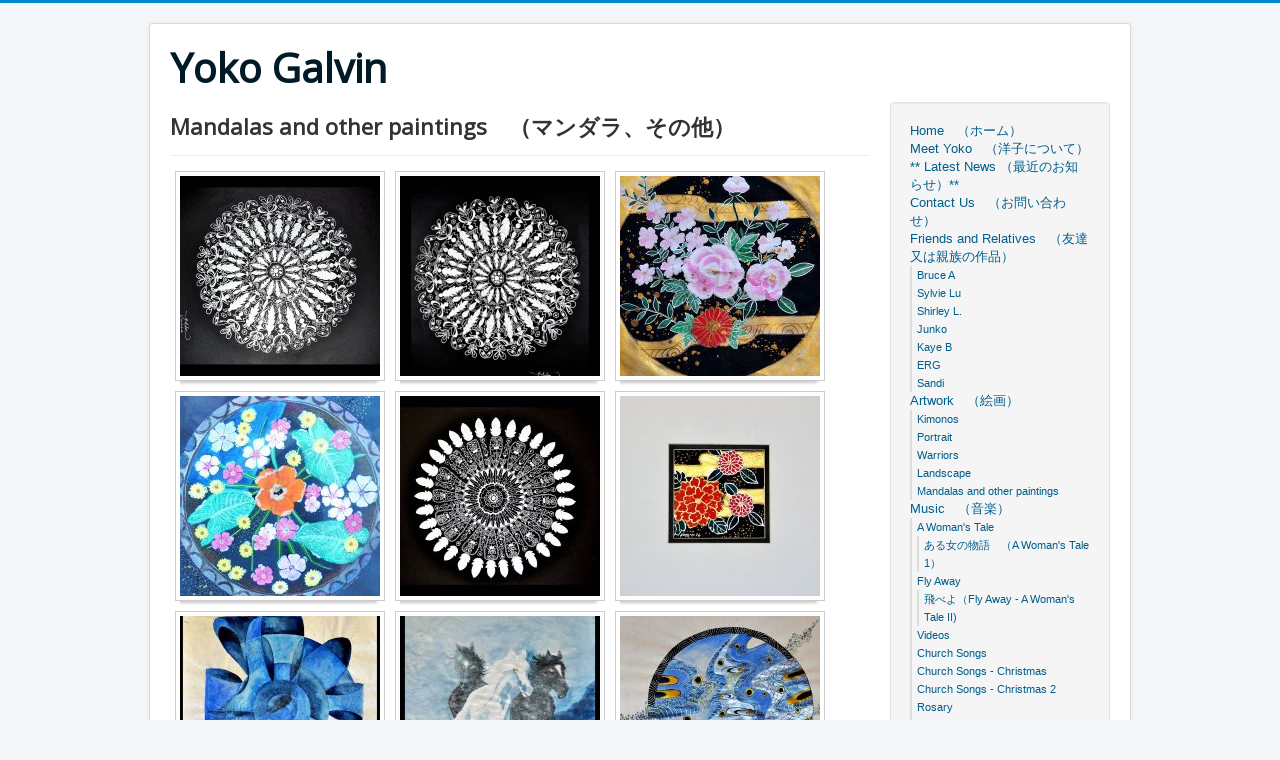

--- FILE ---
content_type: text/html; charset=utf-8
request_url: http://yokogalvin.com/artwork/paintings
body_size: 4498
content:
<!DOCTYPE html>
<html prefix="og: http://ogp.me/ns#" lang="en-gb" dir="ltr">
<head>
	<meta name="viewport" content="width=device-width, initial-scale=1.0" />
	<meta charset="utf-8" />
	<base href="http://yokogalvin.com/artwork/paintings" />
	<meta name="rights" content="All content on this website is copyrighted by Yoko Galvin. Any use must be authorized by Yoko Galvin or her administrators." />
	<meta name="author" content="Demzy Nav" />
	<meta name="description" content="Yoko Galvin's Art and Music" />
	<meta name="generator" content="Joomla! - Open Source Content Management" />
	<title>Yoko Galvin - Paintings</title>
	<link href="/templates/protostar/favicon.ico" rel="shortcut icon" type="image/vnd.microsoft.icon" />
	<link href="https://cdn.jsdelivr.net/npm/simple-line-icons@2.4.1/css/simple-line-icons.css" rel="stylesheet" />
	<link href="/components/com_k2/css/k2.css?v=2.10.2&b=20191212" rel="stylesheet" />
	<link href="/plugins/system/jce/css/content.css?759a25eb14a9b44fa7e598e130eb75f9" rel="stylesheet" />
	<link href="/templates/protostar/css/template.css?759a25eb14a9b44fa7e598e130eb75f9" rel="stylesheet" />
	<link href="https://fonts.googleapis.com/css?family=Open+Sans" rel="stylesheet" />
	<style>
.vdoresp {margin:6px;overflow:hidden;padding-bottom:56.25%;position:relative;height:0;}
.vdoresp iframe {left:0;top:0;height:100%;width:100%;position:absolute;}
	h1, h2, h3, h4, h5, h6, .site-title {
		font-family: 'Open Sans', sans-serif;
	}
	</style>
	<script src="/media/jui/js/jquery.min.js?759a25eb14a9b44fa7e598e130eb75f9"></script>
	<script src="/media/jui/js/jquery-noconflict.js?759a25eb14a9b44fa7e598e130eb75f9"></script>
	<script src="/media/jui/js/jquery-migrate.min.js?759a25eb14a9b44fa7e598e130eb75f9"></script>
	<script src="/media/k2/assets/js/k2.frontend.js?v=2.10.2&b=20191212&sitepath=/"></script>
	<script src="http://yokogalvin.com/plugins/content/hmtube/js/jwplayer.js"></script>
	<script src="/media/jui/js/bootstrap.min.js?759a25eb14a9b44fa7e598e130eb75f9"></script>
	<script src="/media/system/js/caption.js?759a25eb14a9b44fa7e598e130eb75f9"></script>
	<script src="/templates/protostar/js/template.js?759a25eb14a9b44fa7e598e130eb75f9"></script>
	<!--[if lt IE 9]><script src="/media/jui/js/html5.js?759a25eb14a9b44fa7e598e130eb75f9"></script><![endif]-->
	<script>
(function(d){
					  var js, id = 'powr-js', ref = d.getElementsByTagName('script')[0];
					  if (d.getElementById(id)) {return;}
					  js = d.createElement('script'); js.id = id; js.async = true;
					  js.src = 'http://yokogalvin.com/plugins/content/powrshortcodes/powr_joomla.js';
					  js.setAttribute('powr-token','xbCxtoRhn01474783415');
					  js.setAttribute('external-type','joomla');
					  ref.parentNode.insertBefore(js, ref);
					}(document));jQuery(function($){ initTooltips(); $("body").on("subform-row-add", initTooltips); function initTooltips (event, container) { container = container || document;$(container).find(".hasTooltip").tooltip({"html": true,"container": "body"});} });jQuery(window).on('load',  function() {
				new JCaption('img.caption');
			});
	</script>
	<style type="text/css">.sige_cont_0 {width:220px;height:220px;float:left;display:inline-block;}
</style>
	<link rel="stylesheet" href="http://yokogalvin.com/plugins/content/sige/plugin_sige/sige.css" type="text/css" media="screen" />
<script type="text/javascript" src="http://yokogalvin.com/plugins/content/sige/plugin_sige/venobox/venobox.js"></script>
<script type="text/javascript">jQuery(document).ready(function(){jQuery('.venobox').venobox();});</script>
<link rel="stylesheet" href="http://yokogalvin.com/plugins/content/sige/plugin_sige/venobox/venobox.css" type="text/css" media="screen" />

</head>
<body class="site com_content view-article no-layout no-task itemid-142">
	<!-- Body -->
	<div class="body" id="top">
		<div class="container">
			<!-- Header -->
			<header class="header" role="banner">
				<div class="header-inner clearfix">
					<a class="brand pull-left" href="/">
						<span class="site-title" title="Yoko Galvin">Yoko Galvin</span>											</a>
					<div class="header-search pull-right">
						
					</div>
				</div>
			</header>
						
			<div class="row-fluid">
								<main id="content" role="main" class="span9">
					<!-- Begin Content -->
					
					<div id="system-message-container">
	</div>

					
<div class="item-page" itemscope itemtype="https://schema.org/Article">
	<meta itemprop="inLanguage" content="en-GB" />
	
		
			<div class="page-header">
		<h2 itemprop="headline">
			Mandalas and other paintings　（マンダラ、その他）		</h2>
							</div>
					
		
	
	
		
								<div itemprop="articleBody">
		<!-- Simple Image Gallery Extended - Plugin Joomla! 3.x - Kubik-Rubik Joomla! Extensions --><ul id="sige_0" class="sige"><li class="sige_cont_0"><span class="sige_thumb"><a href="http://yokogalvin.com/images/paintings/jan2016/DSC_05242_w1200.jpg" class="venobox" data-gall="venobox-0" title="&lt;span class=&quot;sige_js_title&quot;&gt;DSC_05242_w1200&lt;/span&gt;" ><img alt="DSC_05242_w1200" title="DSC_05242_w1200" src="http://yokogalvin.com/images/paintings/jan2016/thumbs/DSC_05242_w1200.jpg" /></a></span></li><li class="sige_cont_0"><span class="sige_thumb"><a href="http://yokogalvin.com/images/paintings/jan2016/DSC_0546_w1200.jpg" class="venobox" data-gall="venobox-0" title="&lt;span class=&quot;sige_js_title&quot;&gt;DSC_0546_w1200&lt;/span&gt;" ><img alt="DSC_0546_w1200" title="DSC_0546_w1200" src="http://yokogalvin.com/images/paintings/jan2016/thumbs/DSC_0546_w1200.jpg" /></a></span></li><li class="sige_cont_0"><span class="sige_thumb"><a href="http://yokogalvin.com/images/paintings/jan2016/DSC_0556_w1200.jpg" class="venobox" data-gall="venobox-0" title="&lt;span class=&quot;sige_js_title&quot;&gt;DSC_0556_w1200&lt;/span&gt;" ><img alt="DSC_0556_w1200" title="DSC_0556_w1200" src="http://yokogalvin.com/images/paintings/jan2016/thumbs/DSC_0556_w1200.jpg" /></a></span></li><li class="sige_cont_0"><span class="sige_thumb"><a href="http://yokogalvin.com/images/paintings/jan2016/DSC_0581_w1200.jpg" class="venobox" data-gall="venobox-0" title="&lt;span class=&quot;sige_js_title&quot;&gt;DSC_0581_w1200&lt;/span&gt;" ><img alt="DSC_0581_w1200" title="DSC_0581_w1200" src="http://yokogalvin.com/images/paintings/jan2016/thumbs/DSC_0581_w1200.jpg" /></a></span></li><li class="sige_cont_0"><span class="sige_thumb"><a href="http://yokogalvin.com/images/paintings/jan2016/DSC_0585_w1200.jpg" class="venobox" data-gall="venobox-0" title="&lt;span class=&quot;sige_js_title&quot;&gt;DSC_0585_w1200&lt;/span&gt;" ><img alt="DSC_0585_w1200" title="DSC_0585_w1200" src="http://yokogalvin.com/images/paintings/jan2016/thumbs/DSC_0585_w1200.jpg" /></a></span></li><li class="sige_cont_0"><span class="sige_thumb"><a href="http://yokogalvin.com/images/paintings/jan2016/DSC_0586_w1200.jpg" class="venobox" data-gall="venobox-0" title="&lt;span class=&quot;sige_js_title&quot;&gt;DSC_0586_w1200&lt;/span&gt;" ><img alt="DSC_0586_w1200" title="DSC_0586_w1200" src="http://yokogalvin.com/images/paintings/jan2016/thumbs/DSC_0586_w1200.jpg" /></a></span></li><li class="sige_cont_0"><span class="sige_thumb"><a href="http://yokogalvin.com/images/paintings/jan2016/DSC_0590_w1200.jpg" class="venobox" data-gall="venobox-0" title="&lt;span class=&quot;sige_js_title&quot;&gt;DSC_0590_w1200&lt;/span&gt;" ><img alt="DSC_0590_w1200" title="DSC_0590_w1200" src="http://yokogalvin.com/images/paintings/jan2016/thumbs/DSC_0590_w1200.jpg" /></a></span></li><li class="sige_cont_0"><span class="sige_thumb"><a href="http://yokogalvin.com/images/paintings/jan2016/DSC_0600_w1200.jpg" class="venobox" data-gall="venobox-0" title="&lt;span class=&quot;sige_js_title&quot;&gt;DSC_0600_w1200&lt;/span&gt;" ><img alt="DSC_0600_w1200" title="DSC_0600_w1200" src="http://yokogalvin.com/images/paintings/jan2016/thumbs/DSC_0600_w1200.jpg" /></a></span></li><li class="sige_cont_0"><span class="sige_thumb"><a href="http://yokogalvin.com/images/paintings/jan2016/DSC_0602_w1200.jpg" class="venobox" data-gall="venobox-0" title="&lt;span class=&quot;sige_js_title&quot;&gt;DSC_0602_w1200&lt;/span&gt;" ><img alt="DSC_0602_w1200" title="DSC_0602_w1200" src="http://yokogalvin.com/images/paintings/jan2016/thumbs/DSC_0602_w1200.jpg" /></a></span></li><li class="sige_cont_0"><span class="sige_thumb"><a href="http://yokogalvin.com/images/paintings/jan2016/DSC_0603_w1200.jpg" class="venobox" data-gall="venobox-0" title="&lt;span class=&quot;sige_js_title&quot;&gt;DSC_0603_w1200&lt;/span&gt;" ><img alt="DSC_0603_w1200" title="DSC_0603_w1200" src="http://yokogalvin.com/images/paintings/jan2016/thumbs/DSC_0603_w1200.jpg" /></a></span></li><li class="sige_cont_0"><span class="sige_thumb"><a href="http://yokogalvin.com/images/paintings/jan2016/DSC_0605_w1200.jpg" class="venobox" data-gall="venobox-0" title="&lt;span class=&quot;sige_js_title&quot;&gt;DSC_0605_w1200&lt;/span&gt;" ><img alt="DSC_0605_w1200" title="DSC_0605_w1200" src="http://yokogalvin.com/images/paintings/jan2016/thumbs/DSC_0605_w1200.jpg" /></a></span></li><li class="sige_cont_0"><span class="sige_thumb"><a href="http://yokogalvin.com/images/paintings/jan2016/DSC_0607_w1200.jpg" class="venobox" data-gall="venobox-0" title="&lt;span class=&quot;sige_js_title&quot;&gt;DSC_0607_w1200&lt;/span&gt;" ><img alt="DSC_0607_w1200" title="DSC_0607_w1200" src="http://yokogalvin.com/images/paintings/jan2016/thumbs/DSC_0607_w1200.jpg" /></a></span></li><li class="sige_cont_0"><span class="sige_thumb"><a href="http://yokogalvin.com/images/paintings/jan2016/DSC_06092_w1200.jpg" class="venobox" data-gall="venobox-0" title="&lt;span class=&quot;sige_js_title&quot;&gt;DSC_06092_w1200&lt;/span&gt;" ><img alt="DSC_06092_w1200" title="DSC_06092_w1200" src="http://yokogalvin.com/images/paintings/jan2016/thumbs/DSC_06092_w1200.jpg" /></a></span></li><li class="sige_cont_0"><span class="sige_thumb"><a href="http://yokogalvin.com/images/paintings/jan2016/DSC_0625 (2).jpg" class="venobox" data-gall="venobox-0" title="&lt;span class=&quot;sige_js_title&quot;&gt;DSC_0625 (2)&lt;/span&gt;" ><img alt="DSC_0625 (2)" title="DSC_0625 (2)" src="http://yokogalvin.com/images/paintings/jan2016/thumbs/DSC_0625 (2).jpg" /></a></span></li><li class="sige_cont_0"><span class="sige_thumb"><a href="http://yokogalvin.com/images/paintings/jan2016/DSC_0626 (2).jpg" class="venobox" data-gall="venobox-0" title="&lt;span class=&quot;sige_js_title&quot;&gt;DSC_0626 (2)&lt;/span&gt;" ><img alt="DSC_0626 (2)" title="DSC_0626 (2)" src="http://yokogalvin.com/images/paintings/jan2016/thumbs/DSC_0626 (2).jpg" /></a></span></li><li class="sige_cont_0"><span class="sige_thumb"><a href="http://yokogalvin.com/images/paintings/jan2016/IMG_1089.jpg" class="venobox" data-gall="venobox-0" title="&lt;span class=&quot;sige_js_title&quot;&gt;IMG_1089&lt;/span&gt;" ><img alt="IMG_1089" title="IMG_1089" src="http://yokogalvin.com/images/paintings/jan2016/thumbs/IMG_1089.jpg" /></a></span></li><li class="sige_cont_0"><span class="sige_thumb"><a href="http://yokogalvin.com/images/paintings/jan2016/IMG_3821.jpg" class="venobox" data-gall="venobox-0" title="&lt;span class=&quot;sige_js_title&quot;&gt;IMG_3821&lt;/span&gt;" ><img alt="IMG_3821" title="IMG_3821" src="http://yokogalvin.com/images/paintings/jan2016/thumbs/IMG_3821.jpg" /></a></span></li><li class="sige_cont_0"><span class="sige_thumb"><a href="http://yokogalvin.com/images/paintings/jan2016/IMG_7050.jpg" class="venobox" data-gall="venobox-0" title="&lt;span class=&quot;sige_js_title&quot;&gt;IMG_7050&lt;/span&gt;" ><img alt="IMG_7050" title="IMG_7050" src="http://yokogalvin.com/images/paintings/jan2016/thumbs/IMG_7050.jpg" /></a></span></li><li class="sige_cont_0"><span class="sige_thumb"><a href="http://yokogalvin.com/images/paintings/jan2016/Inn_from_the_Cold_Painting_0.jpg" class="venobox" data-gall="venobox-0" title="&lt;span class=&quot;sige_js_title&quot;&gt;Inn_from_the_Cold_Painting_0&lt;/span&gt;" ><img alt="Inn_from_the_Cold_Painting_0" title="Inn_from_the_Cold_Painting_0" src="http://yokogalvin.com/images/paintings/jan2016/thumbs/Inn_from_the_Cold_Painting_0.jpg" /></a></span></li><li class="sige_cont_0"><span class="sige_thumb"><a href="http://yokogalvin.com/images/paintings/jan2016/Inn_from_the_Cold_Painting_1.jpg" class="venobox" data-gall="venobox-0" title="&lt;span class=&quot;sige_js_title&quot;&gt;Inn_from_the_Cold_Painting_1&lt;/span&gt;" ><img alt="Inn_from_the_Cold_Painting_1" title="Inn_from_the_Cold_Painting_1" src="http://yokogalvin.com/images/paintings/jan2016/thumbs/Inn_from_the_Cold_Painting_1.jpg" /></a></span></li><li class="sige_cont_0"><span class="sige_thumb"><a href="http://yokogalvin.com/images/paintings/jan2016/Inn_from_the_Cold_Painting_10.jpg" class="venobox" data-gall="venobox-0" title="&lt;span class=&quot;sige_js_title&quot;&gt;Inn_from_the_Cold_Painting_10&lt;/span&gt;" ><img alt="Inn_from_the_Cold_Painting_10" title="Inn_from_the_Cold_Painting_10" src="http://yokogalvin.com/images/paintings/jan2016/thumbs/Inn_from_the_Cold_Painting_10.jpg" /></a></span></li><li class="sige_cont_0"><span class="sige_thumb"><a href="http://yokogalvin.com/images/paintings/jan2016/Inn_from_the_Cold_Painting_2.jpg" class="venobox" data-gall="venobox-0" title="&lt;span class=&quot;sige_js_title&quot;&gt;Inn_from_the_Cold_Painting_2&lt;/span&gt;" ><img alt="Inn_from_the_Cold_Painting_2" title="Inn_from_the_Cold_Painting_2" src="http://yokogalvin.com/images/paintings/jan2016/thumbs/Inn_from_the_Cold_Painting_2.jpg" /></a></span></li><li class="sige_cont_0"><span class="sige_thumb"><a href="http://yokogalvin.com/images/paintings/jan2016/Inn_from_the_Cold_Painting_3.jpg" class="venobox" data-gall="venobox-0" title="&lt;span class=&quot;sige_js_title&quot;&gt;Inn_from_the_Cold_Painting_3&lt;/span&gt;" ><img alt="Inn_from_the_Cold_Painting_3" title="Inn_from_the_Cold_Painting_3" src="http://yokogalvin.com/images/paintings/jan2016/thumbs/Inn_from_the_Cold_Painting_3.jpg" /></a></span></li><li class="sige_cont_0"><span class="sige_thumb"><a href="http://yokogalvin.com/images/paintings/jan2016/Inn_from_the_Cold_Painting_5.jpg" class="venobox" data-gall="venobox-0" title="&lt;span class=&quot;sige_js_title&quot;&gt;Inn_from_the_Cold_Painting_5&lt;/span&gt;" ><img alt="Inn_from_the_Cold_Painting_5" title="Inn_from_the_Cold_Painting_5" src="http://yokogalvin.com/images/paintings/jan2016/thumbs/Inn_from_the_Cold_Painting_5.jpg" /></a></span></li><li class="sige_cont_0"><span class="sige_thumb"><a href="http://yokogalvin.com/images/paintings/jan2016/Inn_from_the_Cold_Painting_7.jpg" class="venobox" data-gall="venobox-0" title="&lt;span class=&quot;sige_js_title&quot;&gt;Inn_from_the_Cold_Painting_7&lt;/span&gt;" ><img alt="Inn_from_the_Cold_Painting_7" title="Inn_from_the_Cold_Painting_7" src="http://yokogalvin.com/images/paintings/jan2016/thumbs/Inn_from_the_Cold_Painting_7.jpg" /></a></span></li><li class="sige_cont_0"><span class="sige_thumb"><a href="http://yokogalvin.com/images/paintings/jan2016/Inn_from_the_Cold_Painting_8.jpg" class="venobox" data-gall="venobox-0" title="&lt;span class=&quot;sige_js_title&quot;&gt;Inn_from_the_Cold_Painting_8&lt;/span&gt;" ><img alt="Inn_from_the_Cold_Painting_8" title="Inn_from_the_Cold_Painting_8" src="http://yokogalvin.com/images/paintings/jan2016/thumbs/Inn_from_the_Cold_Painting_8.jpg" /></a></span></li><li class="sige_cont_0"><span class="sige_thumb"><a href="http://yokogalvin.com/images/paintings/jan2016/Inn_from_the_Cold_Painting_9.jpg" class="venobox" data-gall="venobox-0" title="&lt;span class=&quot;sige_js_title&quot;&gt;Inn_from_the_Cold_Painting_9&lt;/span&gt;" ><img alt="Inn_from_the_Cold_Painting_9" title="Inn_from_the_Cold_Painting_9" src="http://yokogalvin.com/images/paintings/jan2016/thumbs/Inn_from_the_Cold_Painting_9.jpg" /></a></span></li><li class="sige_cont_0"><span class="sige_thumb"><a href="http://yokogalvin.com/images/paintings/jan2016/Two-Blue-Birds-2.JPG" class="venobox" data-gall="venobox-0" title="&lt;span class=&quot;sige_js_title&quot;&gt;Two-Blue-Birds-2&lt;/span&gt;" ><img alt="Two-Blue-Birds-2" title="Two-Blue-Birds-2" src="http://yokogalvin.com/images/paintings/jan2016/thumbs/Two-Blue-Birds-2.JPG" /></a></span></li><li class="sige_cont_0"><span class="sige_thumb"><a href="http://yokogalvin.com/images/paintings/jan2016/flower.jpg" class="venobox" data-gall="venobox-0" title="&lt;span class=&quot;sige_js_title&quot;&gt;flower&lt;/span&gt;" ><img alt="flower" title="flower" src="http://yokogalvin.com/images/paintings/jan2016/thumbs/flower.jpg" /></a></span></li></ul><span class="sige_clr"></span><p class="sige_small"><a href="https://kubik-rubik.de/" title="SIGE - Simple Image Gallery Extended - Kubik-Rubik Joomla! Extensions" target="_blank">Simple Image Gallery Extended</a></p> 	</div>

	
	<ul class="pager pagenav">
	<li class="next">
		<a class="hasTooltip" title="Landscape　（風景画）" aria-label="Next article: Landscape　（風景画）" href="/artwork/landscape" rel="next">
			<span aria-hidden="true">Next</span> <span class="icon-chevron-right" aria-hidden="true"></span>		</a>
	</li>
</ul>
							</div>

					<div class="clearfix"></div>
					
					<!-- End Content -->
				</main>
									<div id="aside" class="span3">
						<!-- Begin Right Sidebar -->
						<div class="well _menu"><ul class="nav menu mod-list">
<li class="item-101 default"><a href="/" >Home　（ホーム）</a></li><li class="item-181"><a href="/meet-yoko" >Meet Yoko　（洋子について）</a></li><li class="item-295"><a href="/latest-news" >** Latest News （最近のお知らせ）**</a></li><li class="item-203"><a href="/contact-us" >Contact Us　（お問い合わせ）</a></li><li class="item-209 deeper parent"><a href="/friends" >Friends and Relatives　（友達又は親族の作品）</a><ul class="nav-child unstyled small"><li class="item-208"><a href="/friends/bruce-a" >Bruce A　</a></li><li class="item-240"><a href="/friends/sylvie-lu-paintings" >Sylvie Lu　</a></li><li class="item-285"><a href="/friends/shirley-l" >Shirley L.　</a></li><li class="item-288"><a href="/friends/junko" >Junko　</a></li><li class="item-291"><a href="/friends/kaye-b-new" >Kaye B　</a></li><li class="item-292"><a href="/friends/erg-new" >ERG</a></li><li class="item-300"><a href="/friends/sandi-dalton" >Sandi </a></li></ul></li><li class="item-131 active deeper parent"><a href="/artwork" >Artwork　（絵画）</a><ul class="nav-child unstyled small"><li class="item-133"><a href="/artwork/kimonos" >Kimonos　</a></li><li class="item-134"><a href="/artwork/portrait" >Portrait　</a></li><li class="item-202"><a href="/artwork/warriors" >Warriors　</a></li><li class="item-132"><a href="/artwork/landscape" >Landscape　</a></li><li class="item-142 current active"><a href="/artwork/paintings" >Mandalas and other paintings　</a></li></ul></li><li class="item-143 deeper parent"><a href="/music-albums" >Music　（音楽）</a><ul class="nav-child unstyled small"><li class="item-144 deeper parent"><a href="/music-albums/a-woman-s-tale" >A Woman's Tale</a><ul class="nav-child unstyled small"><li class="item-314"><a href="/music-albums/a-woman-s-tale/a-woman-s-tale-1" >ある女の物語　（A Woman's Tale 1）</a></li></ul></li><li class="item-145 deeper parent"><a href="/music-albums/fly-away" >Fly Away</a><ul class="nav-child unstyled small"><li class="item-312"><a href="/music-albums/fly-away/a-woman-s-tale-japanese" >飛べよ（Fly Away - A Woman's Tale II)</a></li></ul></li><li class="item-146"><a href="/music-albums/videos" >Videos</a></li><li class="item-241"><a href="/music-albums/church-songs" >Church Songs　</a></li><li class="item-264"><a href="/music-albums/church-songs-christmas" >Church Songs - Christmas　</a></li><li class="item-299"><a href="/music-albums/church-songs-christmas-2-new" >Church Songs - Christmas 2 </a></li><li class="item-289"><a href="/music-albums/rosary" >Rosary　</a></li><li class="item-307"><a href="/music-albums/yoko-s-solos" >Yoko's Solos　</a></li></ul></li><li class="item-235 deeper parent"><a href="/writings" >Writings　（物語）</a><ul class="nav-child unstyled small"><li class="item-296"><a href="/writings/a-woman-s-tale" >A Woman's Tale **New**　</a></li><li class="item-290"><a href="/writings/obah-chan-s-mini-stories-new" >Obah-chan's Mini-Stories（ミニストリー）</a></li><li class="item-284"><a href="/writings/the-untold-truth" >The Untold Truth?　</a></li><li class="item-236"><a href="/writings/seven-shades-of-pain" >Seven Shades of Pain (七色の泪)</a></li><li class="item-286"><a href="/writings/mont-saint-michel" >Mont Saint-Michel　</a></li><li class="item-287"><a href="/writings/obah-chan" >Obah-Chan's Advice（おばあちゃんのアドバイス）</a></li></ul></li><li class="item-301 deeper parent"><a href="/world-travel" >World Travel 　（世界写真集）**New**</a><ul class="nav-child unstyled small"><li class="item-303"><a href="/world-travel/japan" >Japan　</a></li><li class="item-304"><a href="/world-travel/ireland" >Ireland　</a></li><li class="item-308"><a href="/world-travel/caribbean-cruise" >Caribbean Cruise　</a></li><li class="item-309"><a href="/world-travel/argentina" >Argentina　</a></li><li class="item-313"><a href="/world-travel/peru" >Peru</a></li><li class="item-315"><a href="/world-travel/china" >China</a></li><li class="item-316"><a href="/world-travel/africa" >Africa</a></li></ul></li><li class="item-310"><a href="/2024-06-03-20-24-24" >宇女高同窓会員の皆様に</a></li><li class="item-311"><a href="/a-message-to-alumni-members-of-utsunomiya-girl-s-high-school" >A Message to Alumni Members of Utsunomiya Girl's High-School</a></li></ul>
</div>
						<!-- End Right Sidebar -->
					</div>
							</div>
		</div>
	</div>
	<!-- Footer -->
	<footer class="footer" role="contentinfo">
		<div class="container">
			<hr />
			
			<p class="pull-right">
				<a href="#top" id="back-top">
					Back to Top				</a>
			</p>
			<p>
				&copy; 2026 Yoko Galvin			</p>
		</div>
	</footer>
	
</body>
</html>


--- FILE ---
content_type: text/css
request_url: http://yokogalvin.com/components/com_k2/css/k2.css?v=2.10.2&b=20191212
body_size: 8903
content:
/**
 * @version    2.10.x
 * @package    K2
 * @author     JoomlaWorks https://www.joomlaworks.net
 * @copyright  Copyright (c) 2006 - 2019 JoomlaWorks Ltd. All rights reserved.
 * @license    GNU/GPL license:https://www.gnu.org/copyleft/gpl.html
 */

/*
    ### Legend ###
    Colors used:
        #fafafa (light grey) used as background on all toolbars, category and user/author boxes
*/



/*------------------------------------------------------------------------------
    Common Elements
--------------------------------------------------------------------------------*/

/* --- Basic typography --- */
a:active,
a:focus {outline:0;}
img {border:none;}

/* --- Global K2 container --- */
#k2Container {padding:0 0 24px 0;}
body.contentpane #k2Container {padding:16px;} /* used in popups */

/* --- General padding --- */
.k2Padding {padding:4px;}

/* --- Clearing --- */
.clr {clear:both;height:0;line-height:0;display:block;float:none;padding:0;margin:0;border:none;}

/* --- Striped rows (add a different background color enable stripped rows in various listings with K2 content) --- */
.even {padding:2px;}
.odd {padding:2px;}

/* --- RSS feed icon --- */
div.k2FeedIcon {padding:4px 8px;}
div.k2FeedIcon a,
div.k2FeedIcon a:hover {display:block;float:right;margin:0;padding:0;width:16px;height:16px;}
div.k2FeedIcon a span,
div.k2FeedIcon a:hover span {display:none;}

/* --- Rating --- */
.itemRatingForm {display:block;vertical-align:middle;line-height:25px;float:left;}
.itemRatingLog {font-size:11px;margin:0;padding:0 0 0 4px;float:left;}
div.itemRatingForm .formLogLoading {background:url(../images/loaders/generic.gif) no-repeat left center;height:25px;padding:0 0 0 20px;}
.itemRatingList,
.itemRatingList a:hover,
.itemRatingList .itemCurrentRating {background:transparent url(../images/ratingstars.gif) left -1000px repeat-x;}
.itemRatingList {position:relative;float:left;width:125px;height:25px;overflow:hidden;list-style:none;margin:0;padding:0;background-position:left top;}
.itemRatingList li {display:inline;background:none;padding:0;}
.itemRatingList a,
.itemRatingList .itemCurrentRating {position:absolute;top:0;left:0;text-indent:-1000px;height:25px;line-height:25px;outline:none;overflow:hidden;border:none;cursor:pointer;}
.itemRatingList a:hover {background-position:left bottom;}
.itemRatingList a.one-star {width:20%;z-index:6;}
.itemRatingList a.two-stars {width:40%;z-index:5;}
.itemRatingList a.three-stars {width:60%;z-index:4;}
.itemRatingList a.four-stars {width:80%;z-index:3;}
.itemRatingList a.five-stars {width:100%;z-index:2;}
.itemRatingList .itemCurrentRating {z-index:1;background-position:0 center;margin:0;padding:0;}
span.siteRoot {display:none;}

/* --- CSS added with JavaScript --- */
.smallerFontSize {font-size:100%;line-height:inherit;}
.largerFontSize {font-size:150%;line-height:140%;}

/* --- ReCaptcha --- */
.recaptchatable .recaptcha_image_cell,
#recaptcha_table {background-color:#fff !important;}
#recaptcha_table {border-color:#ccc !important;}
#recaptcha_response_field {border-color:#ccc !important;background-color:#fff !important;}
.k2-recaptcha-v2 {margin-top:12px;}

/* --- Icon Font Support --- */
/* Reset for users with older overrides */
div.itemToolbar ul li a#fontDecrease,
div.itemToolbar ul li a#fontIncrease {font-size:14px;}
div.itemToolbar ul li a#fontDecrease img,
div.itemToolbar ul li a#fontIncrease img {background:none;}
a.ubUserFeedIcon,
a.ubUserFeedIcon:hover,
a.ubUserURL,
a.ubUserURL:hover,
span.ubUserEmail,
div.itemIsFeatured:before,
div.catItemIsFeatured:before,
div.userItemIsFeatured:before,
div.k2FeedIcon a,
div.k2FeedIcon a:hover,
div.itemToolbar ul li a#fontDecrease,
div.itemToolbar ul li a#fontIncrease {background:none;text-decoration:none;vertical-align:middle;font-family:'simple-line-icons';speak:none;font-style:normal;font-weight:400;font-variant:normal;text-transform:none;line-height:1;-webkit-font-smoothing:antialiased;-moz-osx-font-smoothing:grayscale;}

/* Font assignments */
div.catItemIsFeatured:before,
div.userItemIsFeatured:before,
div.itemIsFeatured:before {content:"\e09b";}
a#fontIncrease:before {content:"\e091";}
a#fontDecrease:before {content:"\e092";}
div.k2FeedIcon a:before,
a.ubUserFeedIcon:before {content:"\e03b";}
a.ubUserURL:before {content:"\e037";}
span.ubUserEmail:before {content:"\e086";}

/* --- Primary lists in modules --- */
div.k2LatestCommentsBlock ul,
div.k2TopCommentersBlock ul,
div.k2ItemsBlock ul,
div.k2LoginBlock ul,
div.k2UserBlock ul.k2UserBlockActions,
div.k2UserBlock ul.k2UserBlockRenderedMenu,
div.k2ArchivesBlock ul,
div.k2AuthorsListBlock ul,
div.k2CategoriesListBlock ul,
div.k2UsersBlock ul {margin:0;padding:0 4px;list-style:none;} /* Example CSS: padding:0;margin:0;list-style:none; */

div.k2LatestCommentsBlock ul li,
div.k2TopCommentersBlock ul li,
div.k2ItemsBlock ul li,
div.k2LoginBlock ul li,
div.k2ArchivesBlock ul li,
div.k2AuthorsListBlock ul li,
div.k2CategoriesListBlock ul li,
div.k2UsersBlock ul li {display:block;padding:0;margin:0 0 24px 0;} /* Example CSS: display:block;clear:both;padding:2px 0;border-bottom:1px dotted #ccc; */

.clearList {display:none;float:none;clear:both;} /* this class is used to clear all previous floating list elements */
.lastItem {border:none;} /* class appended on last list item */

/* --- Avatars --- */
.k2Avatar img {display:block;float:left;background:#fff;border:1px solid #ddd;border-radius:50%;padding:2px;margin:2px 4px 4px 0;}

/* --- Read more --- */
a.k2ReadMore {}
a.k2ReadMore:hover {}

/* --- Pagination --- */
div.k2Pagination {padding:8px;margin:24px 0 4px 0;text-align:center;}
    div.k2PaginationLinks {}
    div.k2PaginationCounter {}
div.k2Pagination ul {text-align:center;}
div.k2Pagination ul li {display:inline-block;margin:0;padding:0;}
div.k2Pagination ul li a {display:inline-block;padding:4px 8px;margin:0 8px;border:1px solid #ddd;border-radius:4px;vertical-align:middle;background:#fff;text-decoration:none;}
div.k2Pagination ul li a:hover {background:#fafafa;cursor:pointer;}
div.k2Pagination ul li.active a {background:#fafafa;}
div.k2Pagination ul li a span {vertical-align:middle;}

/* --- Extra fields: CSV data styling --- */
table.csvData {}
table.csvData tr th {}
table.csvData tr td {}

/* --- Featured flags: the classes are repeated further below to indicate placement in the CSS structure --- */
div.itemIsFeatured,
div.catItemIsFeatured,
div.userItemIsFeatured {position:relative;}
div.itemIsFeatured:before,
div.catItemIsFeatured:before,
div.userItemIsFeatured:before {position:absolute;top:10px;right:10px;color:#CF1919;font-size:20px;}

/* --- Separators --- */
.k2HorizontalSep {border:0;padding:0;margin:0 8px;}

/* --- Edit Buttons --- */
span.itemEditLink,
span.catItemEditLink,
span.userItemEditLink,
span.userItemAddLink {float:right;display:block;padding:0;margin:0;width:120px;text-align:right;}
    span.itemEditLink a,
    span.catItemEditLink a,
    span.userItemEditLink a,
    span.userItemAddLink a {display:inline-block;padding:4px 8px;margin:0;background:#2d96dd;color:#fff;border:0;border-radius:4px;font-size:11px;line-height:100%;font-weight:bold;text-align:center;text-decoration:none;}
    span.itemEditLink a:hover,
    span.catItemEditLink a:hover,
    span.userItemEditLink a:hover,
    span.userItemAddLink a:hover {background:#217dbb;}



/*------------------------------------------------------------------------------
    Component - Item view
--------------------------------------------------------------------------------*/
a.itemPrintThisPage {display:block;width:160px;margin:4px auto 16px;padding:8px;border:1px solid #ddd;border-radius:4px;text-align:center;font-size:14px;}
a.itemPrintThisPage:hover {background:#fafafa;text-decoration:none;}

div.itemView {padding:8px 0 24px 0;margin:0 0 24px 0;} /* this is the item container for this view */
div.itemIsFeatured {} /* Attach a class for each featured item */

span.itemEditLink {}
    span.itemEditLink a {}
    span.itemEditLink a:hover {}

div.itemHeader {}
    div.itemHeader span.itemDateCreated {color:#999;font-size:11px;}
    div.itemHeader h2.itemTitle {padding:10px 0 4px 0;margin:0;}
    div.itemHeader h2.itemTitle span {}
    div.itemHeader h2.itemTitle span sup {font-size:12px;color:#CF1919;text-decoration:none;} /* "Featured" presented in superscript */
    div.itemHeader span.itemAuthor {display:block;padding:0;margin:0;}
    div.itemHeader span.itemAuthor a:before {content:" ";}
    div.itemHeader span.itemAuthor a {}
    div.itemHeader span.itemAuthor a:hover {}

div.itemToolbar {padding:8px;margin:16px 0 0 0;background:#fafafa;border-radius:4px;}
    div.itemToolbar ul {text-align:right;list-style:none;padding:0;margin:0;}
    div.itemToolbar ul li {display:inline;list-style:none;padding:0 4px 0 8px;margin:0;border-left:1px solid #ccc;text-align:center;background:none;font-size:12px;}
    div.itemToolbar ul > li:first-child {border:none;} /* remove the first CSS border from the left of the toolbar */
    div.itemToolbar ul li a {font-size:12px;font-weight:normal;}
    div.itemToolbar ul li a:hover {}
    div.itemToolbar ul li a span {}
    div.itemToolbar ul li a.itemPrintLink {}
    div.itemToolbar ul li a.itemPrintLink span {}
    div.itemToolbar ul li a.itemEmailLink {}
    div.itemToolbar ul li a.itemEmailLink span {}
    div.itemToolbar ul li a.itemVideoLink {}
    div.itemToolbar ul li a.itemVideoLink span {}
    div.itemToolbar ul li a.itemImageGalleryLink {}
    div.itemToolbar ul li a.itemImageGalleryLink span {}
    div.itemToolbar ul li a.itemCommentsLink {}
    div.itemToolbar ul li a.itemCommentsLink span {}
    div.itemToolbar ul li a img {vertical-align:middle;}
    div.itemToolbar ul li span.itemTextResizerTitle {}
    div.itemToolbar ul li a#fontDecrease {margin:0 0 0 2px;}
    div.itemToolbar ul li a#fontDecrease img {width:13px;height:13px;font-size:13px;}
    div.itemToolbar ul li a#fontIncrease {margin:0 0 0 2px;}
    div.itemToolbar ul li a#fontIncrease img {width:13px;height:13px;font-size:13px;}
    div.itemToolbar ul li a#fontDecrease span,
    div.itemToolbar ul li a#fontIncrease span {display:none;}

div.itemRatingBlock {padding:8px 0;}
    div.itemRatingBlock span {display:block;float:left;font-style:normal;padding:0 4px 0 0;margin:0;color:#999;}

div.itemBody {padding:8px 0;margin:0;}

div.itemImageBlock {padding:8px 0;margin:0 0 16px 0;}
    span.itemImage {display:block;text-align:center;margin:0 0 8px 0;}
    span.itemImage img {max-width:100%;height:auto;}
    span.itemImageCaption {color:#666;float:left;display:block;font-size:11px;}
    span.itemImageCredits {color:#999;float:right;display:block;font-style:italic;font-size:11px;}
    @media screen and ( max-width:600px ){
        span.itemImageCaption,
        span.itemImageCredits {float:none;text-align:center;}
    }

div.itemIntroText {color:#444;font-size:18px;font-weight:bold;line-height:24px;padding:4px 0 12px 0;}
    div.itemIntroText img {}

div.itemFullText {}
    div.itemFullText h3 {margin:0;padding:16px 0 4px 0;}
    div.itemFullText p {}
    div.itemFullText img {}

div.itemExtraFields {margin:16px 0 0 0;padding:8px 0 0 0;border-top:1px dotted #ddd;}
    div.itemExtraFields h3 {margin:0;padding:0 0 8px 0;}
    div.itemExtraFields ul {margin:0;padding:0;list-style:none;}
    div.itemExtraFields ul li {display:block;}
    div.itemExtraFields ul li span.itemExtraFieldsLabel {display:block;float:left;font-weight:bold;margin:0 4px 0 0;width:30%;}
    div.itemExtraFields ul li span.itemExtraFieldsValue {}

div.itemContentFooter {display:block;text-align:right;padding:4px 0;margin:16px 0 4px 0;color:#999;}
    span.itemHits {float:left;}
    span.itemDateModified {}

div.itemSocialSharing {padding:8px 0;}
    div.itemTwitterButton {float:left;margin:0 24px 0 0;}
    div.itemFacebookButton {display:inline-block;margin:0 24px 0 0;}
    div.itemLinkedInButton {display:inline-block;margin:0;}

div.itemLinks {margin:16px 0;padding:0;}

div.itemCategory {}
    div.itemCategory span {font-weight:bold;color:#555;padding:0 4px 0 0;}
    div.itemCategory a {}
div.itemTagsBlock {}
    div.itemTagsBlock span {font-weight:bold;color:#555;padding:0 4px 0 0;}
    div.itemTagsBlock ul.itemTags {list-style:none;padding:0;margin:0;display:inline;}
    div.itemTagsBlock ul.itemTags li {display:inline;list-style:none;padding:0 4px 0 0;margin:0;text-align:center;}
    div.itemTagsBlock ul.itemTags li a:before {content:"#";}
    div.itemTagsBlock ul.itemTags li a {}
    div.itemTagsBlock ul.itemTags li a:hover {}

div.itemAttachmentsBlock {padding:4px;border-bottom:1px dotted #ccc;}
    div.itemAttachmentsBlock span {font-weight:bold;color:#555;padding:0 4px 0 0;}
    div.itemAttachmentsBlock ul.itemAttachments {list-style:none;padding:0;margin:0;display:inline;}
    div.itemAttachmentsBlock ul.itemAttachments li {display:inline;list-style:none;padding:0 4px;margin:0;text-align:center;}
    div.itemAttachmentsBlock ul.itemAttachments li a {}
    div.itemAttachmentsBlock ul.itemAttachments li a:hover {}
    div.itemAttachmentsBlock ul.itemAttachments li span {font-size:10px;color:#999;font-weight:normal;}

/* Author block */
div.itemAuthorBlock {background:#fafafa;border:1px solid #ddd;border-radius:4px;margin:0 0 16px 0;padding:8px;}
    div.itemAuthorBlock img.itemAuthorAvatar {float:left;display:block;background:#fff;padding:4px;border:1px solid #ddd;margin:0 8px 0 0;border-radius:50%;}
    div.itemAuthorBlock div.itemAuthorDetails {margin:0;padding:4px 0 0 0;}
    div.itemAuthorBlock div.itemAuthorDetails h3.authorName {margin:0 0 4px 0;padding:0;}
    div.itemAuthorBlock div.itemAuthorDetails h3.authorName a {font-size:16px;}
    div.itemAuthorBlock div.itemAuthorDetails h3.authorName a:hover {}
    div.itemAuthorBlock div.itemAuthorDetails p {}
    div.itemAuthorBlock div.itemAuthorDetails span.itemAuthorUrl {font-weight:bold;color:#555;}
    div.itemAuthorBlock div.itemAuthorDetails span.itemAuthorEmail {font-weight:bold;color:#555;}
    div.itemAuthorBlock div.itemAuthorDetails span.itemAuthorUrl a,
    div.itemAuthorBlock div.itemAuthorDetails span.itemAuthorEmail a {font-weight:normal;}

/* Author latest */
div.itemAuthorLatest {margin-bottom:16px;padding:0;}
    div.itemAuthorLatest h3 {}
    div.itemAuthorLatest ul {}
        div.itemAuthorLatest ul li {}
            div.itemAuthorLatest ul li a {}
            div.itemAuthorLatest ul li a:hover {}

/* Related by tag */
div.itemRelated {margin-bottom:16px;padding:0;} /* Add overflow-x:scroll; if you want to enable the scrolling features, as explained in item.php */
    div.itemRelated h3 {}
    div.itemRelated ul {}
        div.itemRelated ul li {}
        div.itemRelated ul li.k2ScrollerElement {float:left;overflow:hidden;border:1px solid #ddd;padding:4px;margin:0 4px 4px 0;background:#fff;} /* you need to insert this class in the related li element in item.php for this styling to take effect */
        div.itemRelated ul li.clr {clear:both;height:0;line-height:0;display:block;float:none;padding:0;margin:0;border:none;}
            a.itemRelTitle {}
            div.itemRelCat {}
                div.itemRelCat a {}
            div.itemRelAuthor {}
                div.itemRelAuthor a {}
            img.itemRelImg {}
            div.itemRelIntrotext {}
            div.itemRelFulltext {}
            div.itemRelMedia {}
            div.itemRelImageGallery {}

/* Video */
div.itemVideoBlock {margin:0 0 16px 0;padding:16px;background:#010101 url(../images/videobg.gif) repeat-x bottom;color:#eee;}
    div.itemVideoBlock div.itemVideoEmbedded {text-align:center;} /* for embedded videos (not using AllVideos) */
    div.itemVideoBlock span.itemVideo {display:block;overflow:hidden;}
    div.itemVideoBlock span.itemVideoCaption {color:#eee;float:left;display:block;font-size:11px;font-weight:bold;width:60%;}
    div.itemVideoBlock span.itemVideoCredits {color:#eee;float:right;display:block;font-style:italic;font-size:11px;width:35%;text-align:right;}
    @media screen and ( max-width:600px ){
        div.itemVideoBlock span.itemVideoCaption,
        div.itemVideoBlock span.itemVideoCredits {float:none;text-align:center;width:auto;}
    }

/* Image Gallery */
div.itemImageGallery {margin:0 0 16px 0;padding:0;}

/* Article navigation */
div.itemNavigation {padding:8px;margin:0 0 24px 0;background:#fafafa;border-radius:4px;}
    div.itemNavigation span.itemNavigationTitle {color:#999;}
    div.itemNavigation a.itemPrevious {padding:0 12px;}
    div.itemNavigation a.itemNext {padding:0 12px;}

/* Comments */
div.itemComments {background:#fafafa;border:1px solid #ddd;border-radius:4px;padding:16px;}

    div.itemComments ul.itemCommentsList {margin:0 0 16px;padding:0;list-style:none;}
    div.itemComments ul.itemCommentsList li {display:block;padding:4px;margin:0 0 8px 0;border-bottom:1px solid #ddd;background:#fff;}
    div.itemComments ul.itemCommentsList li.authorResponse {background:#f5fdff;}
    div.itemComments ul.itemCommentsList li.unpublishedComment {background:#ffeaea;}
    div.itemComments ul.itemCommentsList li img {float:left;margin:4px 4px 4px 0;padding:4px;}
    div.itemComments ul.itemCommentsList li span.commentDate {padding:0 4px 0 0;margin:0 8px 0 0;border-right:1px solid #ccc;font-weight:bold;font-size:14px;}
    div.itemComments ul.itemCommentsList li span.commentAuthorName {font-weight:bold;font-size:14px;}
    div.itemComments ul.itemCommentsList li p {padding:4px 0;}
    div.itemComments ul.itemCommentsList li span.commentAuthorEmail {display:none;}
    div.itemComments ul.itemCommentsList li span.commentLink {float:right;margin-left:8px;}
    div.itemComments ul.itemCommentsList li span.commentLink a {font-size:11px;color:#999;text-decoration:underline;}
    div.itemComments ul.itemCommentsList li span.commentLink a:hover {font-size:11px;color:#555;text-decoration:underline;}

    div.itemComments ul.itemCommentsList li span.commentToolbar {display:block;clear:both;}
    div.itemComments ul.itemCommentsList li span.commentToolbar a {font-size:11px;color:#999;text-decoration:underline;margin-right:4px;}
    div.itemComments ul.itemCommentsList li span.commentToolbar a:hover {font-size:11px;color:#555;text-decoration:underline;}
    div.itemComments ul.itemCommentsList li span.commentToolbarLoading {background:url(../images/loaders/search.gif) no-repeat 100% 50%;}

div.itemCommentsPagination {padding:4px;margin:0 0 24px 0;}
    /* Joomla 1.5 - 2.5 */
    div.itemCommentsPagination span.pagination {display:block;float:right;clear:both;}
    /* Joomla 3.x */
    div.itemCommentsPagination ul {text-align:center;}
    div.itemCommentsPagination ul li {display:inline-block;margin:0;padding:0;}
    div.itemCommentsPagination ul li a {display:inline-block;padding:4px 8px;margin:0 8px;border:1px solid #ddd;border-radius:4px;vertical-align:middle;background:#fff;text-decoration:none;}
    div.itemCommentsPagination ul li a:hover {background:#fafafa;cursor:pointer;}
    div.itemCommentsPagination ul li.active a {background:#fafafa;}
    div.itemCommentsPagination ul li a span {vertical-align:middle;}

div.itemCommentsForm h3 {margin:0;padding:0 0 4px 0;}
    div.itemCommentsForm p.itemCommentsFormNotes {border-top:2px solid #ccc;padding:8px 0;}
    div.itemCommentsForm form {margin:0;padding:0;width:100%;}
    div.itemCommentsForm form label.formComment,
    div.itemCommentsForm form label.formName,
    div.itemCommentsForm form label.formEmail,
    div.itemCommentsForm form label.formUrl,
    div.itemCommentsForm form label.formRecaptcha {display:block;margin:12px 0 0 2px;}
    div.itemCommentsForm form textarea.inputbox {display:block;width:100%;height:200px;margin:0;padding:8px;box-sizing:border-box;}
    div.itemCommentsForm form input.inputbox {display:block;width:100%;margin:0;padding:8px;line-height:150%;height:auto;box-sizing:border-box;}
    div.itemCommentsForm form input#submitCommentButton {display:block;margin:16px 0 0 0;padding:8px 16px;background:#2d96dd;color:#fff;border:0;border-radius:4px;font-size:16px;font-weight:bold;}
    div.itemCommentsForm form input#submitCommentButton:hover {background:#217dbb;}
    div.itemCommentsForm form span#formLog {margin:24px;padding:8px 12px;border-radius:4px;text-align:center;display:none;}
        div.itemCommentsForm form span#formLog.k2FormLogError {display:block;background:#f00;color:#fff;}
        div.itemCommentsForm form span#formLog.k2FormLogSuccess {display:block;background:#18ac00;color:#fff;}
    div.itemCommentsForm form .formLogLoading {background:url(../images/loaders/generic.gif) no-repeat left center;}

div.itemCommentsLoginFirst {display:block;margin:24px;padding:8px 12px;background:#f00;color:#fff;border-radius:4px;}

/* "Report comment" form */
div.k2ReportCommentFormContainer {padding:8px;width:480px;margin:0 auto;}
    div.k2ReportCommentFormContainer blockquote {width:462px;background:#fafafa;border:1px solid #ddd;padding:8px;margin:0 0 8px 0;}
    div.k2ReportCommentFormContainer blockquote span.quoteIconLeft {font-style:italic;font-weight:bold;font-size:40px;color:#135CAE;line-height:30px;vertical-align:top;display:block;float:left;}
    div.k2ReportCommentFormContainer blockquote span.quoteIconRight {font-style:italic;font-weight:bold;font-size:40px;color:#135CAE;line-height:30px;vertical-align:top;display:block;float:right;}
    div.k2ReportCommentFormContainer blockquote span.theComment {font-style:italic;font-size:12px;font-weight:normal;color:#000;padding:0 4px;}
    div.k2ReportCommentFormContainer form label {display:block;font-weight:bold;}
    div.k2ReportCommentFormContainer form input,
    div.k2ReportCommentFormContainer form textarea {display:block;border:1px solid #ddd;font-size:12px;padding:2px;margin:0 0 8px 0;width:474px;}
    div.k2ReportCommentFormContainer form #recaptcha {margin-bottom:24px;}
    div.k2ReportCommentFormContainer form span#formLog {margin:24px;padding:8px 12px;background:#fafafa;border-radius:4px;text-align:center;display:none;}
    div.k2ReportCommentFormContainer form .formLogLoading {background:url(../images/loaders/generic.gif) no-repeat left center;}

/* Back to top link */
div.itemBackToTop {text-align:right;}
    div.itemBackToTop a {text-decoration:underline;}
    div.itemBackToTop a:hover {text-decoration:underline;}



/*------------------------------------------------------------------------------
    Component - Itemlist view (category)
--------------------------------------------------------------------------------*/

div.itemListCategoriesBlock {}

/* --- Category block --- */
div.itemListCategory {background:#fafafa;border:1px solid #ddd;border-radius:4px;margin:0 0 24px 0;padding:8px;}
    span.catItemAddLink {display:block;padding:8px 0;margin:0 0 4px 0;border-bottom:1px dotted #ccc;text-align:right;}
    span.catItemAddLink a {padding:4px 16px;border:1px solid #ddd;background:#fafafa;text-decoration:none;}
    span.catItemAddLink a:hover {background:#ffffcc;}
    div.itemListCategory img {float:left;display:block;margin:0 8px 0 0;}
    div.itemListCategory h2 {}
    div.itemListCategory p {}

/* --- Sub-category block --- */
div.itemListSubCategories {}
    div.itemListSubCategories h3 {}
        div.subCategoryContainer {float:left;}
        div.subCategoryContainerLast {} /* this class is appended to the last container on each row of items (useful when you want to set 0 padding/margin to the last container) */
            div.subCategory {background:#fafafa;border:1px solid #ddd;margin:4px;padding:8px;}
                div.subCategory a.subCategoryImage,
                div.subCategory a.subCategoryImage:hover {text-align:center;display:block;}
                div.subCategory a.subCategoryImage img,
                div.subCategory a.subCategoryImage:hover img {margin:0 8px 0 0;}
                div.subCategory h2 {}
                div.subCategory h2 a {}
                div.subCategory h2 a:hover {}
                div.subCategory p {}

/* --- Item groups --- */
div.itemList {}
    div#itemListLeading {}
    div#itemListPrimary {}
    div#itemListSecondary {}
    div#itemListLinks {background:#fafafa;border:1px solid #ddd;margin:8px 0;padding:8px;}

        div.itemContainer {float:left;}
        div.itemContainerLast {} /* this class is appended to the last container on each row of items (useful when you want to set 0 padding/margin to the last container) */
        @media screen and ( max-width:600px ){
            div.itemContainer, div.subCategoryContainer {float:none;display:block;width:100%!important;}
        }

/* --- Item block for each item group --- */
div.catItemView {margin-bottom:48px;padding:4px;} /* this is the container for each K2 item on this view */

    /* Additional class appended to the element above for further styling per group item */
    div.groupLeading {}
    div.groupPrimary {}
    div.groupSecondary {}
    div.groupLinks {padding:0;margin:0;}

    div.catItemIsFeatured {} /* Attach a class for each featured item */

span.catItemEditLink {}
    span.catItemEditLink a {}
    span.catItemEditLink a:hover {}

div.catItemHeader {}
    div.catItemHeader span.catItemDateCreated {color:#999;font-size:11px;}
    div.catItemHeader h3.catItemTitle {padding:10px 0 4px 0;margin:0;}
    div.catItemHeader h3.catItemTitle span {}
    div.catItemHeader h3.catItemTitle span sup {font-size:12px;color:#CF1919;text-decoration:none;} /* superscript */
    div.catItemHeader span.catItemAuthor {display:block;padding:0;margin:0;}
    div.catItemHeader span.catItemAuthor a {}
    div.catItemHeader span.catItemAuthor a:hover {}

div.catItemRatingBlock {padding:8px 0;}
    div.catItemRatingBlock span {display:block;float:left;font-style:normal;padding:0 4px 0 0;margin:0;color:#999;}

div.catItemBody {padding:8px 0;margin:0;}

div.catItemImageBlock {padding:8px 0;margin:0 0 16px 0;}
    span.catItemImage {display:block;text-align:center;margin:0 0 8px 0;}
    span.catItemImage img {max-width:100%;height:auto;}

div.catItemIntroText {font-size:inherit;font-weight:normal;line-height:inherit;padding:4px 0 12px 0;}
    div.catItemIntroText img {}

div.catItemExtraFields,
div.genericItemExtraFields {margin:16px 0 0 0;padding:8px 0 0 0;border-top:1px dotted #ddd;}
    div.catItemExtraFields h4,
    div.genericItemExtraFields h4 {margin:0;padding:0 0 8px 0;}
    div.catItemExtraFields ul,
    div.genericItemExtraFields ul {margin:0;padding:0;list-style:none;}
    div.catItemExtraFields ul li,
    div.genericItemExtraFields ul li {display:block;}
    div.catItemExtraFields ul li span.catItemExtraFieldsLabel,
    div.genericItemExtraFields ul li span.genericItemExtraFieldsLabel {display:block;float:left;font-weight:bold;margin:0 4px 0 0;width:30%;}
    div.catItemExtraFields ul li span.catItemExtraFieldsValue {}

div.catItemLinks {margin:0 0 16px 0;padding:0;}

div.catItemHitsBlock {padding:4px 0;}
    span.catItemHits {}

div.catItemCategory {padding:4px 0;}
    div.catItemCategory span {font-weight:bold;padding:0 4px 0 0;}
    div.catItemCategory a {}

div.catItemTagsBlock {padding:4px 0;}
    div.catItemTagsBlock span {font-weight:bold;padding:0 4px 0 0;}
    div.catItemTagsBlock ul.catItemTags {list-style:none;padding:0;margin:0;display:inline;}
    div.catItemTagsBlock ul.catItemTags li {display:inline;list-style:none;padding:0 4px 0 0;margin:0;text-align:center;}
    div.catItemTagsBlock ul.catItemTags li a:before {content:"#";}
    div.catItemTagsBlock ul.catItemTags li a {}
    div.catItemTagsBlock ul.catItemTags li a:hover {}

div.catItemAttachmentsBlock {padding:4px;border-bottom:1px dotted #ccc;}
    div.catItemAttachmentsBlock span {font-weight:bold;color:#555;padding:0 4px 0 0;}
    div.catItemAttachmentsBlock ul.catItemAttachments {list-style:none;padding:0;margin:0;display:inline;}
    div.catItemAttachmentsBlock ul.catItemAttachments li {display:inline;list-style:none;padding:0 4px;margin:0;text-align:center;}
    div.catItemAttachmentsBlock ul.catItemAttachments li a {}
    div.catItemAttachmentsBlock ul.catItemAttachments li a:hover {}
    div.catItemAttachmentsBlock ul.catItemAttachments li span {font-size:10px;color:#999;font-weight:normal;}

/* Video */
div.catItemVideoBlock {margin:0 0 16px 0;padding:16px;background:#010101 url(../images/videobg.gif) repeat-x bottom;}
    div.catItemVideoBlock div.catItemVideoEmbedded {text-align:center;} /* for embedded videos (not using AllVideos) */
    div.catItemVideoBlock span.catItemVideo {display:block;}

/* Image Gallery */
div.catItemImageGallery {margin:0 0 16px 0;padding:0;}

/* Anchor link to comments */
div.catItemCommentsLink {display:inline;margin:0 8px 0 0;padding:0 8px 0 0;border-right:1px solid #ccc;}
    div.catItemCommentsLink a {}
    div.catItemCommentsLink a:hover {}

/* Read more link */
div.catItemReadMore {display:inline;}
    div.catItemReadMore a {}
    div.catItemReadMore a:hover {}

/* Modified date */
span.catItemDateModified {display:block;text-align:right;padding:4px;margin:4px 0;color:#999;border-top:1px solid #ddd;}



/*------------------------------------------------------------------------------
    Component - Itemlist view (tag)
--------------------------------------------------------------------------------*/
div.tagView {}

div.tagItemList {}

div.tagItemView {margin-bottom:48px;} /* this is the item container for this view */

div.tagItemHeader {}
    div.tagItemHeader span.tagItemDateCreated {color:#999;font-size:11px;}
    div.tagItemHeader h2.tagItemTitle {padding:10px 0 4px 0;margin:0;}

div.tagItemBody {padding:8px 0;margin:0;}

div.tagItemImageBlock {padding:0;margin:0;float:left;}
    span.tagItemImage {display:block;text-align:center;margin:0 8px 8px 0;}
    span.tagItemImage img {max-width:100%;height:auto;}

div.tagItemIntroText {font-size:inherit;font-weight:normal;line-height:inherit;padding:4px 0 12px 0;}
    div.tagItemIntroText img {}

div.tagItemExtraFields {}
    div.tagItemExtraFields h4 {}
    div.tagItemExtraFields ul {}
        div.tagItemExtraFields ul li {}
            div.tagItemExtraFields ul li span.tagItemExtraFieldsLabel {}
            div.tagItemExtraFields ul li span.tagItemExtraFieldsValue {}

div.tagItemCategory {display:inline;margin:0 8px 0 0;padding:0 8px 0 0;border-right:1px solid #ccc;}
    div.tagItemCategory span {font-weight:bold;color:#555;padding:0 4px 0 0;}
    div.tagItemCategory a {}

div.tagItemTagsBlock {padding:4px 0;}
    div.tagItemTagsBlock span {font-weight:bold;padding:0 4px 0 0;}
    div.tagItemTagsBlock ul.tagItemTags {list-style:none;padding:0;margin:0;display:inline;}
    div.tagItemTagsBlock ul.tagItemTags li {display:inline;list-style:none;padding:0 4px 0 0;margin:0;text-align:center;}
    div.tagItemTagsBlock ul.tagItemTags li a:before {content:"#";}
    div.tagItemTagsBlock ul.tagItemTags li a {}
    div.tagItemTagsBlock ul.tagItemTags li a:hover {}

/* Read more link */
div.tagItemReadMore {display:inline;}
    div.tagItemReadMore a {}
    div.tagItemReadMore a:hover {}



/*------------------------------------------------------------------------------
    Component - Itemlist view (user)
--------------------------------------------------------------------------------*/

/* User info block */
div.userView {}
    div.userBlock {background:#fafafa;border:1px solid #ddd;border-radius:4px;margin:0 0 24px 0;padding:8px;}

        div.userBlock img {display:block;float:left;background:#fff;padding:4px;border:1px solid #ddd;margin:0 8px 0 0;border-radius:50%;}
        div.userBlock h2 {}
        div.userBlock div.userDescription {padding:4px 0;}
        div.userBlock div.userAdditionalInfo {padding:4px 0;margin:8px 0 0 0;}
            span.userURL {font-weight:bold;color:#555;display:block;}
            span.userEmail {font-weight:bold;color:#555;display:block;}

        div.userItemList {}

/* User items */
div.userItemView {margin-bottom:48px;} /* this is the item container for this view */
div.userItemIsFeatured {} /* Attach a class for each featured item */

div.userItemViewUnpublished {opacity:0.9;border:4px dashed #ccc;background:#fffff2;padding:8px;margin:8px 0;}

span.userItemEditLink {}
    span.userItemEditLink a {}
    span.userItemEditLink a:hover {}

div.userItemHeader {}
    div.userItemHeader span.userItemDateCreated {color:#999;font-size:11px;}
    div.userItemHeader h3.userItemTitle {padding:10px 0 4px 0;margin:0;}
    div.userItemHeader h3.userItemTitle span sup {font-size:12px;color:#CF1919;text-decoration:none;} /* "Unpublished" presented in superscript */

div.userItemBody {padding:8px 0;margin:0;}

div.userItemImageBlock {padding:0;margin:0;float:left;}
    span.userItemImage {display:block;text-align:center;margin:0 8px 8px 0;}
    span.userItemImage img {max-width:100%;height:auto;}

div.userItemIntroText {font-size:inherit;font-weight:normal;line-height:inherit;padding:4px 0 12px 0;}
    div.userItemIntroText img {}

div.userItemLinks {margin:0 0 16px 0;padding:0;}

div.userItemCategory {padding:4px 0;}
    div.userItemCategory span {font-weight:bold;color:#555;padding:0 4px 0 0;}
    div.userItemCategory a {}

div.userItemTagsBlock {padding:4px 0;}
    div.userItemTagsBlock span {font-weight:bold;color:#555;padding:0 4px 0 0;}
    div.userItemTagsBlock ul.userItemTags {list-style:none;padding:0;margin:0;display:inline;}
    div.userItemTagsBlock ul.userItemTags li {display:inline;list-style:none;padding:0 4px 0 0;margin:0;text-align:center;}
    div.userItemTagsBlock ul.userItemTags li a:before {content:"#";}
    div.userItemTagsBlock ul.userItemTags li a {}
    div.userItemTagsBlock ul.userItemTags li a:hover {}

/* Anchor link to comments */
div.userItemCommentsLink {display:inline;margin:0 8px 0 0;padding:0 8px 0 0;border-right:1px solid #ccc;}
    div.userItemCommentsLink a {}
    div.userItemCommentsLink a:hover {}

/* Read more link */
div.userItemReadMore {display:inline;}
    div.userItemReadMore a {}
    div.userItemReadMore a:hover {}



/*------------------------------------------------------------------------------
    Component - Itemlist view (generic)
--------------------------------------------------------------------------------*/
div.genericView {}
    div.genericView h1 {}

    form.genericSearchForm {display:grid;grid-template-columns:4fr 1fr;grid-gap:16px;padding:16px 0 32px 0;}
        form.genericSearchForm input.k2-input {display:inline-block;width:auto;font-size:14px;line-height:100%;height:auto;padding:16px 8px;margin:0;border-radius:4px;border:1px solid #ccc;box-shadow:none;background:#fff;}
        form.genericSearchForm input.k2-submit {display:inline-block;width:auto;font-size:14px;line-height:100%;height:auto;padding:16px 8px;margin:0;border-radius:4px;border:1px solid #ccc;box-shadow:none;background:#eee;}
        form.genericSearchForm input.k2-submit:hover {background:#ddd;}

    div.genericItemList {}

        div.genericItemView {margin-bottom:48px;} /* this is the item container for this view */

            div.genericItemHeader {}
                div.genericItemHeader span.genericItemDateCreated {color:#999;font-size:11px;}
                div.genericItemHeader h2.genericItemTitle {padding:10px 0 4px 0;margin:0;}

            div.genericItemBody {padding:8px 0;margin:0;}

            div.genericItemImageBlock {padding:0;margin:0;float:left;}
                span.genericItemImage {display:block;text-align:center;margin:0 8px 8px 0;}
                span.genericItemImage img {max-width:100%;height:auto;}

            div.genericItemIntroText {font-size:inherit;font-weight:normal;line-height:inherit;padding:4px 0 12px 0;}
                div.genericItemIntroText img {}

            div.genericItemExtraFields {}
                div.genericItemExtraFields h4 {}
                div.genericItemExtraFields ul {}
                    div.genericItemExtraFields ul li {}
                        div.genericItemExtraFields ul li span.genericItemExtraFieldsLabel {}
                        div.genericItemExtraFields ul li span.genericItemExtraFieldsValue {}

            div.genericItemCategory {display:inline;margin:0 8px 0 0;padding:0 8px 0 0;border-right:1px solid #ccc;}
                div.genericItemCategory span {font-weight:bold;color:#555;padding:0 4px 0 0;}
                div.genericItemCategory a {}

            /* Read more link */
            div.genericItemReadMore {display:inline;}
                div.genericItemReadMore a {}
                div.genericItemReadMore a:hover {}

    /* No results found message */
    div#genericItemListNothingFound {padding:40px;text-align:center;}
        div#genericItemListNothingFound p {font-size:20px;color:#999;}



/*------------------------------------------------------------------------------
    Component - Latest view
--------------------------------------------------------------------------------*/

div.latestItemsContainer {float:left;}
@media screen and ( max-width:600px ){
    div.latestItemsContainer {float:none;display:block;width:100%!important;}
}

/* Category info block */
div.latestItemsCategory {background:#fafafa;border:1px solid #ddd;border-radius:4px;margin:0 8px 24px 0;padding:8px;}
    div.latestItemsCategoryImage {text-align:center;}
    div.latestItemsCategoryImage img {margin:0 8px 0 0;}
div.latestItemsCategory h2 {}
div.latestItemsCategory p {}

/* User info block */
div.latestItemsUser {background:#fafafa;border:1px solid #ddd;border-radius:4px;margin:0 8px 24px 0;padding:8px;}
    div.latestItemsUser img {display:block;float:left;background:#fff;padding:4px;border:1px solid #ddd;margin:0 8px 0 0;border-radius:50%;}
    div.latestItemsUser h2 {}
    div.latestItemsUser p.latestItemsUserDescription {padding:4px 0;}
    div.latestItemsUser p.latestItemsUserAdditionalInfo {padding:4px 0;margin:8px 0 0 0;}
        span.latestItemsUserURL {font-weight:bold;color:#555;display:block;}
        span.latestItemsUserEmail {font-weight:bold;color:#555;display:block;}

/* Latest items list */
div.latestItemList {padding:0 8px 8px 0;}

div.latestItemView {} /* this is the item container for this view */

div.latestItemHeader {}
    div.latestItemHeader h3.latestItemTitle {padding:10px 0 4px 0;margin:0;}

span.latestItemDateCreated {color:#999;font-size:11px;}

div.latestItemBody {padding:8px 0;margin:0;}

div.latestItemImageBlock {padding:0;margin:0;float:left;}
    span.latestItemImage {display:block;text-align:center;margin:0 8px 8px 0;}
    span.latestItemImage img {max-width:100%;height:auto;}
    @media screen and ( max-width:600px ){
        div.latestItemImageBlock {float:none;display:block;}
    }

div.latestItemIntroText {font-size:inherit;font-weight:normal;line-height:inherit;padding:4px 0 12px 0;}
    div.latestItemIntroText img {}

div.latestItemLinks {margin:0 0 16px 0;padding:0;}

div.latestItemCategory {padding:4px 0;}
    div.latestItemCategory span {font-weight:bold;color:#555;padding:0 4px 0 0;}
    div.latestItemCategory a {}

div.latestItemTagsBlock {padding:4px 0;}
    div.latestItemTagsBlock span {font-weight:bold;color:#555;padding:0 4px 0 0;}
    div.latestItemTagsBlock ul.latestItemTags {list-style:none;padding:0;margin:0;display:inline;}
    div.latestItemTagsBlock ul.latestItemTags li {display:inline;list-style:none;padding:0 4px 0 0;margin:0;text-align:center;}
    div.latestItemTagsBlock ul.latestItemTags li a:before {content:"#";}
    div.latestItemTagsBlock ul.latestItemTags li a {}
    div.latestItemTagsBlock ul.latestItemTags li a:hover {}

/* Video */
div.latestItemVideoBlock {margin:0 0 16px 0;padding:16px;background:#010101 url(../images/videobg.gif) repeat-x bottom;}
    div.latestItemVideoBlock span.latestItemVideo {display:block;}

/* Anchor link to comments */
div.latestItemCommentsLink {display:inline;margin:0 8px 0 0;padding:0 8px 0 0;border-right:1px solid #ccc;}
    div.latestItemCommentsLink a {}
    div.latestItemCommentsLink a:hover {}

/* Read more link */
div.latestItemReadMore {display:inline;}
    div.latestItemReadMore a {}
    div.latestItemReadMore a:hover {}

/* Items presented in a list */
h2.latestItemTitleList {padding:2px 0;margin:8px 0 2px 0;border-bottom:1px dotted #ccc;}



/*------------------------------------------------------------------------------
    Component - Register & profile page views (register.php & profile.php)
--------------------------------------------------------------------------------*/
.k2AccountPage {}
.k2AccountPage table {}
.k2AccountPage table tr th {}
.k2AccountPage table tr td {}
.k2AccountPage table tr td label {white-space:nowrap;}
img.k2AccountPageImage {border:4px solid #ddd;margin:10px 0;padding:0;display:block;}
.k2AccountPage div.k2AccountPageNotice {padding:8px;}
.k2AccountPage div.k2AccountPageUpdate {border-top:1px dotted #ddd;margin:8px 0;padding:8px;text-align:right;}

.k2AccountPage th.k2ProfileHeading {text-align:left;font-size:18px;padding:8px;background:#f6f6f6;}
.k2AccountPage td#userAdminParams {padding:0;margin:0;}
.k2AccountPage table.admintable td.key,
.k2AccountPage table.admintable td.paramlist_key {background:#f6f6f6;border-bottom:1px solid #e9e9e9;border-right:1px solid #e9e9e9;color:#666;font-weight:bold;text-align:right;font-size:11px;width:140px;}

/* Profile edit */
.k2AccountPage table.admintable {}
.k2AccountPage table.admintable tr td {}
.k2AccountPage table.admintable tr td span {}
.k2AccountPage table.admintable tr td span label {}



/*------------------------------------------------------------------------------
    Modules - mod_k2_comments
--------------------------------------------------------------------------------*/

/* Latest Comments */
div.k2LatestCommentsBlock {}
div.k2LatestCommentsBlock ul {}
div.k2LatestCommentsBlock ul li {}
div.k2LatestCommentsBlock ul li.lastItem {}
div.k2LatestCommentsBlock ul li a.lcAvatar img {}
div.k2LatestCommentsBlock ul li a {}
div.k2LatestCommentsBlock ul li a:hover {}
div.k2LatestCommentsBlock ul li span.lcComment {}
div.k2LatestCommentsBlock ul li span.lcUsername {}
div.k2LatestCommentsBlock ul li span.lcCommentDate {color:#999;}
div.k2LatestCommentsBlock ul li span.lcItemTitle {}
div.k2LatestCommentsBlock ul li span.lcItemCategory {}

/* Top Commenters */
div.k2TopCommentersBlock {}
div.k2TopCommentersBlock ul {}
div.k2TopCommentersBlock ul li {}
div.k2TopCommentersBlock ul li.lastItem {}
div.k2TopCommentersBlock ul li a.tcAvatar img {}
div.k2TopCommentersBlock ul li a.tcLink {}
div.k2TopCommentersBlock ul li a.tcLink:hover {}
div.k2TopCommentersBlock ul li span.tcUsername {}
div.k2TopCommentersBlock ul li span.tcCommentsCounter {}
div.k2TopCommentersBlock ul li a.tcLatestComment {}
div.k2TopCommentersBlock ul li a.tcLatestComment:hover {}
div.k2TopCommentersBlock ul li span.tcLatestCommentDate {color:#999;}



/*------------------------------------------------------------------------------
    Modules - mod_k2_content
--------------------------------------------------------------------------------*/

div.k2ItemsBlock {}

div.k2ItemsBlock p.modulePretext {}

div.k2ItemsBlock ul {}
div.k2ItemsBlock ul li {}
div.k2ItemsBlock ul li a {}
div.k2ItemsBlock ul li a:hover {}
div.k2ItemsBlock ul li.lastItem {}

div.k2ItemsBlock ul li a.moduleItemTitle {}
div.k2ItemsBlock ul li a.moduleItemTitle:hover {}

div.k2ItemsBlock ul li div.moduleItemAuthor {}
div.k2ItemsBlock ul li div.moduleItemAuthor a {}
div.k2ItemsBlock ul li div.moduleItemAuthor a:hover {}

div.k2ItemsBlock ul li a.moduleItemAuthorAvatar img {}

div.k2ItemsBlock ul li div.moduleItemIntrotext {display:block;padding:4px 0;}
div.k2ItemsBlock ul li div.moduleItemIntrotext a.moduleItemImage img {float:right;margin:2px 0 4px 4px;padding:0;}

div.k2ItemsBlock ul li div.moduleItemExtraFields {}
    div.moduleItemExtraFields ul {}
    div.moduleItemExtraFields ul li {}
    div.moduleItemExtraFields ul li span.moduleItemExtraFieldsLabel {display:block;float:left;font-weight:bold;margin:0 4px 0 0;width:30%;}
    div.moduleItemExtraFields ul li span.moduleItemExtraFieldsValue {}

div.k2ItemsBlock ul li div.moduleItemVideo {}
div.k2ItemsBlock ul li div.moduleItemVideo span.moduleItemVideoCaption {}
div.k2ItemsBlock ul li div.moduleItemVideo span.moduleItemVideoCredits {}

div.k2ItemsBlock ul li span.moduleItemDateCreated {}

div.k2ItemsBlock ul li a.moduleItemCategory {}

div.k2ItemsBlock ul li div.moduleItemTags {}
div.k2ItemsBlock ul li div.moduleItemTags b {}
div.k2ItemsBlock ul li div.moduleItemTags a {padding:0 2px;}
div.k2ItemsBlock ul li div.moduleItemTags a:hover {}

div.k2ItemsBlock ul li div.moduleAttachments {}

div.k2ItemsBlock ul li a.moduleItemComments {border-right:1px solid #ccc;padding:0 4px 0 0;margin:0 8px 0 0;}
div.k2ItemsBlock ul li a.moduleItemComments:hover {}
div.k2ItemsBlock ul li span.moduleItemHits {border-right:1px solid #ccc;padding:0 4px 0 0;margin:0 8px 0 0;}
div.k2ItemsBlock ul li a.moduleItemReadMore {}
div.k2ItemsBlock ul li a.moduleItemReadMore:hover {}

div.k2ItemsBlock a.moduleCustomLink {}
div.k2ItemsBlock a.moduleCustomLink:hover {}



/*------------------------------------------------------------------------------
    Modules - mod_k2_tools
--------------------------------------------------------------------------------*/

/* --- Archives --- */
div.k2ArchivesBlock {}
div.k2ArchivesBlock ul {}
div.k2ArchivesBlock ul li {}
div.k2ArchivesBlock ul li a {}
div.k2ArchivesBlock ul li a:hover {}

/* --- Authors --- */
div.k2AuthorsListBlock {}
div.k2AuthorsListBlock ul {}
div.k2AuthorsListBlock ul li {}
div.k2AuthorsListBlock ul li a.abAuthorAvatar img {}
div.k2AuthorsListBlock ul li a.abAuthorName {}
div.k2AuthorsListBlock ul li a.abAuthorName:hover {}
div.k2AuthorsListBlock ul li a.abAuthorLatestItem {display:block;clear:both;}
div.k2AuthorsListBlock ul li a.abAuthorLatestItem:hover {}
div.k2AuthorsListBlock ul li span.abAuthorCommentsCount {}

/* --- Breadcrumbs --- */
div.k2BreadcrumbsBlock {}
div.k2BreadcrumbsBlock span.bcTitle {padding:0 4px 0 0;color:#999;}
div.k2BreadcrumbsBlock a {}
div.k2BreadcrumbsBlock a:hover {}
div.k2BreadcrumbsBlock span.bcSeparator {padding:0 4px;font-size:14px;}

/* --- Calendar --- */
div.k2CalendarBlock {height:190px;margin-bottom:8px;} /* use this height value so that the calendar height won't change on Month change via ajax */
div.k2CalendarLoader {background:#fff url(../images/loaders/calendar.gif) no-repeat 50% 50%;}
table.calendar {margin:0 auto;background:#fff;border-collapse:collapse;}
table.calendar tr td {text-align:center;vertical-align:middle;padding:2px;border:1px solid #f4f4f4;background:#fff;}
table.calendar tr td.calendarNavMonthPrev {background:#fafafa;text-align:left;}
table.calendar tr td.calendarNavMonthPrev a {font-size:20px;text-decoration:none;}
table.calendar tr td.calendarNavMonthPrev a:hover {font-size:20px;text-decoration:none;}
table.calendar tr td.calendarCurrentMonth {background:#fafafa;}
table.calendar tr td.calendarNavMonthNext {background:#fafafa;text-align:right;}
table.calendar tr td.calendarNavMonthNext a {font-size:20px;text-decoration:none;}
table.calendar tr td.calendarNavMonthNext a:hover {font-size:20px;text-decoration:none;}
table.calendar tr td.calendarDayName {background:#e9e9e9;font-size:11px;width:14.2%;}
table.calendar tr td.calendarDateEmpty {background:#fbfbfb;}
table.calendar tr td.calendarDate {}
table.calendar tr td.calendarDateLinked {padding:0;}
table.calendar tr td.calendarDateLinked a {display:block;padding:2px;text-decoration:none;background:#fafafa;}
table.calendar tr td.calendarDateLinked a:hover {display:block;background:#135cae;color:#fff;padding:2px;text-decoration:none;}
table.calendar tr td.calendarToday {background:#135cae;color:#fff;}
table.calendar tr td.calendarTodayLinked {background:#135cae;color:#fff;padding:0;}
table.calendar tr td.calendarTodayLinked a {display:block;padding:2px;color:#fff;text-decoration:none;}
table.calendar tr td.calendarTodayLinked a:hover {display:block;background:#BFD9FF;padding:2px;text-decoration:none;}

/* --- Category Tree Select Box --- */
div.k2CategorySelectBlock {}
div.k2CategorySelectBlock form select {width:auto;}
div.k2CategorySelectBlock form select option {}

/* --- Category List/Menu --- */
div.k2CategoriesListBlock {}
div.k2CategoriesListBlock ul {}
div.k2CategoriesListBlock ul li {}
div.k2CategoriesListBlock ul li a {}
div.k2CategoriesListBlock ul li a:hover {}
div.k2CategoriesListBlock ul li a span.catTitle {padding-right:4px;}
div.k2CategoriesListBlock ul li a span.catCounter {}
div.k2CategoriesListBlock ul li a:hover span.catTitle {}
div.k2CategoriesListBlock ul li a:hover span.catCounter {}
div.k2CategoriesListBlock ul li.activeCategory {}
div.k2CategoriesListBlock ul li.activeCategory a {font-weight:bold;}

    /* Root level (0) */
    ul.level0 {}
    ul.level0 li {}
    ul.level0 li a {}
    ul.level0 li a:hover {}
    ul.level0 li a span {}
    ul.level0 li a:hover span {}

        /* First level (1) */
        ul.level1 {}
        ul.level1 li {}
        ul.level1 li a {}
        ul.level1 li a:hover {}
        ul.level1 li a span {}
        ul.level1 li a:hover span {}

            /* n level (n) - like the above... */

/* --- Search Box --- */
div.k2SearchBlock {position:relative;}
div.k2SearchBlock form {}
div.k2SearchBlock form input.inputbox {}
div.k2SearchBlock form input.button {}
div.k2SearchBlock form input.k2SearchLoading {background:url(../images/loaders/search.gif) no-repeat 100% 50%;}
div.k2SearchBlock div.k2LiveSearchResults {display:none;background:#fff;position:absolute;z-index:99;border:1px solid #ddd;margin-top:-1px;}
    /* Live search results (fetched via ajax) */
    div.k2SearchBlock div.k2LiveSearchResults ul.liveSearchResults {list-style:none;margin:0;padding:0;}
    div.k2SearchBlock div.k2LiveSearchResults ul.liveSearchResults li {border:none;margin:0;padding:0;}
    div.k2SearchBlock div.k2LiveSearchResults ul.liveSearchResults li a {display:block;padding:1px 2px;border-top:1px dotted #ddd;}
    div.k2SearchBlock div.k2LiveSearchResults ul.liveSearchResults li a:hover {background:#fffff0;}

/* --- Tag Cloud --- */
div.k2TagCloudBlock {padding:8px 0;}
div.k2TagCloudBlock a {padding:4px;float:left;display:block;}
div.k2TagCloudBlock a:hover {padding:4px;float:left;display:block;background:#135cae;color:#fff;text-decoration:none;}

/* --- Custom Code --- */
div.k2CustomCodeBlock {}



/*------------------------------------------------------------------------------
    Modules - mod_k2_user (mod_k2_login is removed since v2.6.x)
--------------------------------------------------------------------------------*/

div.k2LoginBlock {}
    div.k2LoginBlock p.preText {}

    div.k2LoginBlock fieldset.input {margin:0;padding:0 0 8px 0;}
    div.k2LoginBlock fieldset.input p {margin:0;padding:0 0 4px 0;}
    div.k2LoginBlock fieldset.input p label {display:block;}
    div.k2LoginBlock fieldset.input p input {display:block;}
    div.k2LoginBlock fieldset.input p#form-login-remember label,
    div.k2LoginBlock fieldset.input p#form-login-remember input {display:inline;}
    div.k2LoginBlock fieldset.input input.button {}

    div.k2LoginBlock ul {}
    div.k2LoginBlock ul li {}

    div.k2LoginBlock p.postText {}

div.k2UserBlock {}
    div.k2UserBlock p.ubGreeting {border-bottom:1px dotted #ccc;}
    div.k2UserBlock div.k2UserBlockDetails a.ubAvatar img {}
    div.k2UserBlock div.k2UserBlockDetails span.ubName {display:block;font-weight:bold;font-size:14px;}
    div.k2UserBlock div.k2UserBlockDetails span.ubCommentsCount {}

    div.k2UserBlock ul.k2UserBlockActions {}
        div.k2UserBlock ul.k2UserBlockActions li {}
        div.k2UserBlock ul.k2UserBlockActions li a {}
        div.k2UserBlock ul.k2UserBlockActions li a:hover {}

    div.k2UserBlock ul.k2UserBlockRenderedMenu {}
        div.k2UserBlock ul.k2UserBlockRenderedMenu li {}
        div.k2UserBlock ul.k2UserBlockRenderedMenu li a {}
        div.k2UserBlock ul.k2UserBlockRenderedMenu li a:hover {}
        div.k2UserBlock ul.k2UserBlockRenderedMenu li ul {} /* 2nd level ul */
        div.k2UserBlock ul.k2UserBlockRenderedMenu li ul li {}
        div.k2UserBlock ul.k2UserBlockRenderedMenu li ul li a {}
        div.k2UserBlock ul.k2UserBlockRenderedMenu li ul ul {} /* 3rd level ul (and so on...) */
        div.k2UserBlock ul.k2UserBlockRenderedMenu li ul ul li {}
        div.k2UserBlock ul.k2UserBlockRenderedMenu li ul ul li a {}

    div.k2UserBlock form {}
    div.k2UserBlock form input.ubLogout {}



/*------------------------------------------------------------------------------
    Modules - mod_k2_users
--------------------------------------------------------------------------------*/

div.k2UsersBlock {}
div.k2UsersBlock ul {}
div.k2UsersBlock ul li {}
div.k2UsersBlock ul li.lastItem {}
div.k2UsersBlock ul li a.ubUserAvatar img {}
div.k2UsersBlock ul li a.ubUserName {}
div.k2UsersBlock ul li a.ubUserName:hover {}
div.k2UsersBlock ul li div.ubUserDescription {}
div.k2UsersBlock ul li div.ubUserAdditionalInfo {}
    a.ubUserFeedIcon,
    a.ubUserFeedIcon:hover {display:inline-block;margin:0 2px 0 0;padding:0;font-size:15px;}
    a.ubUserFeedIcon span,
    a.ubUserFeedIcon:hover span {display:none;}
    a.ubUserURL,
    a.ubUserURL:hover {display:inline-block;margin:0 2px 0 0;padding:0;font-size:15px;}
    a.ubUserURL span,
    a.ubUserURL:hover span {display:none;}
    span.ubUserEmail {display:inline-block;margin:0 2px 0 0;padding:0;overflow:hidden;font-size:15px;}
    span.ubUserEmail a {display:inline-block;margin:0;padding:0;width:16px;height:16px;text-indent:-9999px;}

div.k2UsersBlock ul li h3 {clear:both;margin:8px 0 0 0;padding:0;}
div.k2UsersBlock ul li ul.ubUserItems {}
div.k2UsersBlock ul li ul.ubUserItems li {}



/* --- END --- */
